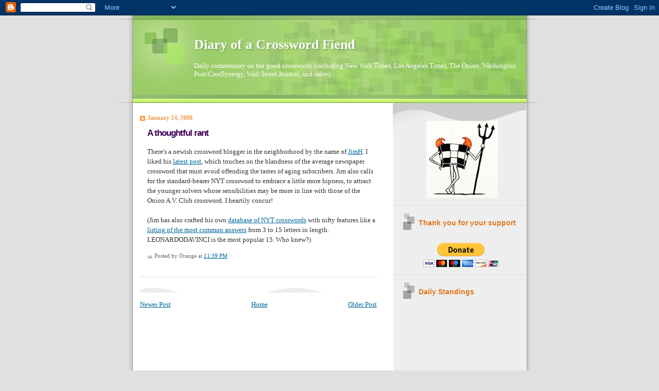

--- FILE ---
content_type: text/html; charset=UTF-8
request_url: https://crosswordfiend.blogspot.com/2008/01/thoughtful-rant.html
body_size: 13183
content:
<!DOCTYPE html>
<html xmlns='http://www.w3.org/1999/xhtml' xmlns:b='http://www.google.com/2005/gml/b' xmlns:data='http://www.google.com/2005/gml/data' xmlns:expr='http://www.google.com/2005/gml/expr'>
<head>
<link href='https://www.blogger.com/static/v1/widgets/55013136-widget_css_bundle.css' rel='stylesheet' type='text/css'/>
<meta content='Sa1ti/skdT7uUwKT5/hAb6i0yEjoTcSCfkOku9jzL/0=' name='verify-v1'/>
<meta content='text/html; charset=UTF-8' http-equiv='Content-Type'/>
<meta content='blogger' name='generator'/>
<link href='https://crosswordfiend.blogspot.com/favicon.ico' rel='icon' type='image/x-icon'/>
<link href='http://crosswordfiend.blogspot.com/2008/01/thoughtful-rant.html' rel='canonical'/>
<link rel="alternate" type="application/atom+xml" title="Diary of a Crossword Fiend - Atom" href="https://crosswordfiend.blogspot.com/feeds/posts/default" />
<link rel="alternate" type="application/rss+xml" title="Diary of a Crossword Fiend - RSS" href="https://crosswordfiend.blogspot.com/feeds/posts/default?alt=rss" />
<link rel="service.post" type="application/atom+xml" title="Diary of a Crossword Fiend - Atom" href="https://www.blogger.com/feeds/13634232/posts/default" />

<link rel="alternate" type="application/atom+xml" title="Diary of a Crossword Fiend - Atom" href="https://crosswordfiend.blogspot.com/feeds/4217534081665857318/comments/default" />
<!--Can't find substitution for tag [blog.ieCssRetrofitLinks]-->
<meta content='http://crosswordfiend.blogspot.com/2008/01/thoughtful-rant.html' property='og:url'/>
<meta content='A thoughtful rant' property='og:title'/>
<meta content='There&#39;s a newish crossword blogger in the neighborhood by the name of JimH . I liked his latest post , which touches on the blandness of the...' property='og:description'/>
<title>Diary of a Crossword Fiend: A thoughtful rant</title><meta content='Diary of a Crossword Fiend: A thoughtful rant' name='Keywords'/>
<style id='page-skin-1' type='text/css'><!--
/*
Blogger Template Style
Name:     TicTac
Author:   Dan Cederholm
URL:      www.simplebits.com
Date:     1 March 2004
Updated by: Blogger Team
*/
/* Variable definitions
====================
<Variable name="textcolor" description="Text Color"
type="color" default="#333">
<Variable name="pagetitlecolor" description="Page Header Color"
type="color" default="#FFF">
<Variable name="datecolor" description="Date Header Color"
type="color" default="#f93">
<Variable name="titlecolor" description="Post Title Color"
type="color" default="#f63">
<Variable name="footercolor" description="Post Footer Color"
type="color" default="#999">
<Variable name="sidebartextcolor" description="Sidebar Text Color"
type="color" default="#999">
<Variable name="sidebarcolor" description="Sidebar Title Color"
type="color" default="#666">
<Variable name="linkcolor" description="Link Color"
type="color" default="#69c">
<Variable name="visitedlinkcolor" description="Visited Link Color"
type="color" default="#666699">
<Variable name="bodyfont" description="Text Font"
type="font"
default="normal normal 100% Verdana, sans-serif">
<Variable name="pagetitlefont" description="Page Header Font"
type="font" default="normal normal 100% 'Lucida Grande','Trebuchet MS'">
<Variable name="titlefont" description="Post Title Font"
type="font" default="normal bold 130% 'Lucida Grande','Trebuchet MS'">
<Variable name="sidebarheaderfont" description="Sidebar Title Font"
type="font" default="normal bold 130% 'Lucida Grande','Trebuchet MS'">
<Variable name="startSide" description="Start side in blog language"
type="automatic" default="left">
<Variable name="endSide" description="End side in blog language"
type="automatic" default="right">
*/
/* ---( page defaults )--- */
div.box {color: black;
background: #F0B75F;
margin: 12px 12px 12px 12px;
padding: 12px 12px 12px 12px;
border-style: solid;
border-width: thin;
border-color: black;}
body {
margin: 0;
padding: 0;
font-size: small;
text-align: center;
color: #333333;
background: #e0e0e0;
}
blockquote {
margin-top: 0;
margin-right: 0;
margin-bottom: 0;
margin-left: 30px;
padding-top: 10px;
padding-right: 0;
padding-bottom: 0;
padding-left: 20px;
font-size: 88%;
line-height: 1.5em;
color: #666;
background: url(//www.blogblog.com/tictac/quotes.gif) no-repeat top left;
}
blockquote p {
margin-top: 0;
}
abbr, acronym {
cursor: help;
font-style: normal;
border-bottom: 1px dotted;
}
code {
color: #f63;
}
hr {
display: none;
}
img {
border: none;
}
/* unordered list style */
ul {
list-style: none;
margin-left: 10px;
padding: 0;
}
li {
list-style: none;
padding-left: 14px;
margin-bottom: 3px;
background: url(//www.blogblog.com/tictac/tictac_orange.gif) no-repeat left 6px;
}
/* links */
a:link {
color: #006699;
}
a:visited {
color: #003366;
}
a:hover {
color: #693;
}
a:active {
color: #cc3333;
text-decoration: none;
}
/* ---( layout structure )---*/
#outer-wrapper {
width: 847px;
margin: 0px auto 0;
text-align: left;
font: normal normal 100% Georgia, Times, serif;
background: url(//www.blogblog.com/tictac/tile_left.gif) repeat-y;
}
#content-wrapper {
margin-left: 42px; /* to avoid the border image */
width: 763px;
}
#main {
float: left;
width: 460px;
margin-top: 20px;
margin-right: 0;
margin-bottom: 0;
margin-left: 0;
padding-top: 0;
padding-right: 0;
padding-bottom: 0;
padding-left: 1em;
line-height: 1.5em;
word-wrap: break-word; /* fix for long text breaking sidebar float in IE */
overflow: hidden;     /* fix for long non-text content breaking IE sidebar float */
}
#sidebar {
float: right;
width: 259px;
padding-top: 20px;
padding-right: 0px;
padding-bottom: 0;
padding-left: 0;
font-size: 85%;
line-height: 1.4em;
color: #000000;
background: url(//www.blogblog.com/tictac/sidebar_bg.gif) no-repeat left top;
word-wrap: break-word; /* fix for long text breaking sidebar float in IE */
overflow: hidden;     /* fix for long non-text content breaking IE sidebar float */
}
/* ---( header and site name )--- */
#header-wrapper {
margin: 0;
padding: 0;
font: normal normal 100% 'Lucida Grande','Trebuchet MS';
background: #e0e0e0 url(//www.blogblog.com/tictac/top_div_left.gif) no-repeat left top;
}
#header {
margin: 0;
padding-top: 25px;
padding-right: 60px;
padding-bottom: 35px;
padding-left: 160px;
color: #FFFFFF;
background: url(//www.blogblog.com/tictac/top_h1.gif) no-repeat bottom left;
}
#header h1 {
font-size: 200%;
text-shadow: #81A75B 2px 2px 2px;
}
#header h1 a {
text-decoration: none;
color: #FFFFFF;
}
#header h1 a:hover {
color: #eee;
}
/* ---( main column )--- */
h2.date-header {
margin-top: 0;
padding-left: 14px;
font-size: 90%;
color: #f2984c;
background: url(//www.blogblog.com/tictac/date_icon.gif) no-repeat left 50%;
}
.post h3 {
margin-top: 0;
font: normal bold 130% Verdana, sans-serif;
letter-spacing: -1px;
color: #400058;
}
.post {
margin-top: 0;
margin-right: 0;
margin-bottom: 1.5em;
margin-left: 0;
padding-top: 0;
padding-right: 0;
padding-bottom: 1.5em;
padding-left: 14px;
border-bottom: 1px solid #ddd;
}
.post h3 a,
.post h3 a:visited {
color: #400058;
text-decoration: none;
}
.post-footer {
margin: 0;
padding-top: 0;
padding-right: 0;
padding-bottom: 0;
padding-left: 14px;
font-size: 88%;
color: #666666;
background: url(//www.blogblog.com/tictac/tictac_grey.gif) no-repeat left 8px;
}
.post img {
padding: 6px;
border-top: 1px solid #ddd;
border-left: 1px solid #ddd;
border-bottom: 1px solid #c0c0c0;
border-right: 1px solid #c0c0c0;
}
.feed-links {
clear: both;
line-height: 2.5em;
}
#blog-pager-newer-link {
float: left;
}
#blog-pager-older-link {
float: right;
}
#blog-pager {
text-align: center;
}
/* comment styles */
#comments {
padding: 10px 10px 0px 10px;
font-size: 85%;
line-height: 1.5em;
color: #666;
background: #eee url(//www.blogblog.com/tictac/comments_curve.gif) no-repeat top left;
}
#comments h4 {
margin-top: 20px;
margin-right: 0;
margin-bottom: 15px;
margin-left: 0;
padding-top: 8px;
padding-right: 0;
padding-bottom: 0;
padding-left: 40px;
font-family: "Lucida Grande", "Trebuchet MS";
font-size: 130%;
color: #666;
background: url(//www.blogblog.com/tictac/bubbles.gif) no-repeat 10px 0;
height: 29px !important; /* for most browsers */
height /**/:37px; /* for IE5/Win */
}
#comments ul {
margin-left: 0;
}
#comments li {
background: none;
padding-left: 0;
}
.comment-body {
padding-top: 0;
padding-right: 10px;
padding-bottom: 0;
padding-left: 25px;
background: url(//www.blogblog.com/tictac/tictac_orange.gif) no-repeat 10px 5px;
}
.comment-body p {
margin-bottom: 0;
}
.comment-author {
margin-top: 4px;
margin-right: 0;
margin-bottom: 0;
margin-left: 0;
padding-top: 0;
padding-right: 10px;
padding-bottom: 0;
padding-left: 60px;
color: #999;
background: url(//www.blogblog.com/tictac/comment_arrow.gif) no-repeat 44px 2px;
}
.comment-footer {
border-bottom: 1px solid #ddd;
padding-bottom: 1em;
}
.deleted-comment {
font-style:italic;
color:gray;
}
/* ---( sidebar )--- */
.sidebar h2 {
margin-top: 0;
margin-right: 0;
margin-bottom: 0;
margin-left: 0;
padding-top: 25px;
padding-right: 0;
padding-bottom: 0;
padding-left: 40px;
font: normal bold 130% Verdana, sans-serif;
color: #e1771e;
height: 32px;
background: url(//www.blogblog.com/tictac/sidebar_icon.gif) no-repeat 10px 15px;
height: 32px !important; /* for most browsers */
height /**/:57px; /* for IE5/Win */
}
.sidebar .widget {
margin: 0;
padding-top: 0;
padding-right: 0;
padding-bottom: 10px;
padding-left: 10px;
border-bottom: 1px solid #ddd;
}
.sidebar li {
background: url(//www.blogblog.com/tictac/tictac_green.gif) no-repeat left 5px;
}
.profile-textblock {
clear: both;
margin-left: 0;
}
.profile-img {
float: left;
margin-top: 0;
margin-right: 5px;
margin-bottom: 5px;
margin-left: 0;
border: 1px solid #ddd;
padding: 4px;
}
/* ---( footer )--- */
.clear { /* to fix IE6 padding-top issue */
clear: both;
}
#footer-wrapper {
margin: 0;
padding-top: 0;
padding-right: 0;
padding-bottom: 9px;
padding-left: 0;
font-size: 85%;
color: #ddd;
background: url(//www.blogblog.com/tictac/bottom_sill.gif) no-repeat bottom left;
}
#footer {
margin: 0;
padding-top: 20px;
padding-right: 320px;
padding-bottom: 20px;
padding-left: 95px;
background: url(//www.blogblog.com/tictac/bottom_sash_left.gif) no-repeat top left;
}
/** Page structure tweaks for layout editor wireframe */
body#layout #outer-wrapper,
body#layout #main,
body#layout #sidebar {
padding-top: 0;
margin-top: 0;
}
body#layout #outer-wrapper,
body#layout #content-wrapper {
width: 740px;
}
body#layout #sidebar {
margin-right: 0;
margin-bottom: 1em;
}
body#layout #header,
body#layout #footer,
body#layout #main {
padding: 0;
}
body#layout #content-wrapper {
margin: 0px;
}

--></style>
<link href='https://www.blogger.com/dyn-css/authorization.css?targetBlogID=13634232&amp;zx=af61cee7-a732-47cc-b2a1-ff689b7c6f50' media='none' onload='if(media!=&#39;all&#39;)media=&#39;all&#39;' rel='stylesheet'/><noscript><link href='https://www.blogger.com/dyn-css/authorization.css?targetBlogID=13634232&amp;zx=af61cee7-a732-47cc-b2a1-ff689b7c6f50' rel='stylesheet'/></noscript>
<meta name='google-adsense-platform-account' content='ca-host-pub-1556223355139109'/>
<meta name='google-adsense-platform-domain' content='blogspot.com'/>

</head>
<body>
<div class='navbar section' id='navbar'><div class='widget Navbar' data-version='1' id='Navbar1'><script type="text/javascript">
    function setAttributeOnload(object, attribute, val) {
      if(window.addEventListener) {
        window.addEventListener('load',
          function(){ object[attribute] = val; }, false);
      } else {
        window.attachEvent('onload', function(){ object[attribute] = val; });
      }
    }
  </script>
<div id="navbar-iframe-container"></div>
<script type="text/javascript" src="https://apis.google.com/js/platform.js"></script>
<script type="text/javascript">
      gapi.load("gapi.iframes:gapi.iframes.style.bubble", function() {
        if (gapi.iframes && gapi.iframes.getContext) {
          gapi.iframes.getContext().openChild({
              url: 'https://www.blogger.com/navbar/13634232?po\x3d4217534081665857318\x26origin\x3dhttps://crosswordfiend.blogspot.com',
              where: document.getElementById("navbar-iframe-container"),
              id: "navbar-iframe"
          });
        }
      });
    </script><script type="text/javascript">
(function() {
var script = document.createElement('script');
script.type = 'text/javascript';
script.src = '//pagead2.googlesyndication.com/pagead/js/google_top_exp.js';
var head = document.getElementsByTagName('head')[0];
if (head) {
head.appendChild(script);
}})();
</script>
</div></div>
<div id='outer-wrapper'><div id='wrap2'>
<!-- skip links for text browsers -->
<span id='skiplinks' style='display:none;'>
<a href='#main'>skip to main </a> |
      <a href='#sidebar'>skip to sidebar</a>
</span>
<div id='header-wrapper'>
<div class='header section' id='header'><div class='widget Header' data-version='1' id='Header1'>
<div id='header-inner'>
<div class='titlewrapper'>
<h1 class='title'>
<a href='https://crosswordfiend.blogspot.com/'>Diary of a Crossword Fiend</a>
</h1>
</div>
<div class='descriptionwrapper'>
<p class='description'><span>Daily commentary on the good crosswords (including New York Times, Los Angeles Times, The Onion, Washington Post/CrosSynergy, Wall Street Journal, and more)</span></p>
</div>
</div>
</div></div>
</div>
<div id='content-wrapper'>
<div id='crosscol-wrapper' style='text-align:center'>
<div class='crosscol no-items section' id='crosscol'></div>
</div>
<div id='main-wrapper'>
<div class='main section' id='main'><div class='widget Blog' data-version='1' id='Blog1'>
<div class='blog-posts hfeed'>

          <div class="date-outer">
        
<h2 class='date-header'><span>January 14, 2008</span></h2>

          <div class="date-posts">
        
<div class='post-outer'>
<div class='post hentry uncustomized-post-template' id='post-4217534081665857318'>
<a name='4217534081665857318'></a>
<h3 class='post-title entry-title'>
<a href='https://crosswordfiend.blogspot.com/2008/01/thoughtful-rant.html'>A thoughtful rant</a>
</h3>
<div class='post-header-line-1'></div>
<div class='post-body entry-content'>
<p>There's a newish crossword blogger in the neighborhood by the name of <a href="http://www.xwordblog.com/">JimH</a>. I liked his <a href="http://www.xwordblog.com/2008/01/why-arent-cross.html">latest post</a>, which touches on the blandness of the average newspaper crossword that must avoid offending the tastes of aging subscribers. Jim also calls for the standard-bearer NYT crossword to embrace a little more hipness, to attract the younger solvers whose sensibilities may be more in line with those of the Onion A.V. Club crossword. I heartily concur!<br /><br />(Jim has also crafted his own <a href="http://www.xwordinfo.com/">database of NYT crosswords</a> with nifty features like a <a href="http://www.xwordinfo.com/PopByLength.aspx">listing of the most common answers</a> from 3 to 15 letters in length. LEONARDODAVINCI is the most popular 15. Who knew?)</p>
<div style='clear: both;'></div>
</div>
<div class='post-footer'>
<p class='post-footer-line post-footer-line-1'>
<span class='post-author vcard'>
Posted by
<span class='fn'>Orange</span>
</span>
<span class='post-timestamp'>
at
<a class='timestamp-link' href='https://crosswordfiend.blogspot.com/2008/01/thoughtful-rant.html' rel='bookmark' title='permanent link'><abbr class='published' title='2008-01-14T23:39:00-06:00'>11:39 PM</abbr></a>
</span>
<span class='post-comment-link'>
</span>
<span class='post-backlinks post-comment-link'>
</span>
<span class='post-icons'>
<span class='item-control blog-admin pid-62517037'>
<a href='https://www.blogger.com/post-edit.g?blogID=13634232&postID=4217534081665857318&from=pencil' title='Edit Post'>
<img alt='' class='icon-action' height='18' src='https://resources.blogblog.com/img/icon18_edit_allbkg.gif' width='18'/>
</a>
</span>
</span>
</p>
<p class='post-footer-line post-footer-line-2'>
<span class='post-labels'>
</span>
</p>
<p class='post-footer-line post-footer-line-3'></p>
</div>
</div>
<div class='comments' id='comments'>
<a name='comments'></a>
<div id='backlinks-container'>
<div id='Blog1_backlinks-container'>
</div>
</div>
</div>
</div>

        </div></div>
      
</div>
<div class='blog-pager' id='blog-pager'>
<span id='blog-pager-newer-link'>
<a class='blog-pager-newer-link' href='https://crosswordfiend.blogspot.com/2008/01/wednesday-116.html' title='Newer Post'>Newer Post</a>
</span>
<span id='blog-pager-older-link'>
<a class='blog-pager-older-link' href='https://crosswordfiend.blogspot.com/2008/01/tuesday-115.html' title='Older Post'>Older Post</a>
</span>
<a class='home-link' href='https://crosswordfiend.blogspot.com/'>Home</a>
</div>
<div class='clear'></div>
<div class='post-feeds'>
</div>
</div></div>
</div>
<div id='sidebar-wrapper'>
<div class='sidebar section' id='sidebar'><div class='widget HTML' data-version='1' id='HTML6'>
<div class='widget-content'>
<center><br/><img id="Image1_img" alt="" width="139" src="https://blogger.googleusercontent.com/img/b/R29vZ2xl/AVvXsEiztmwyfwnmxeXtl0kHDan7XtQ_L4KL1g3fCahUtPmO_If_ZMRF2ECHAjJCaSTgVS4gpxZxKLCGvSRCuvi3byOfKtZ9Jr2fT3PumBQJ7XaRAv-48zodSFNmI15VCv31clgU13tA/s150/CWF07small.jpg" height="150"/></center>
</div>
<div class='clear'></div>
</div><div class='widget HTML' data-version='1' id='HTML5'>
<h2 class='title'>Thank you for your support</h2>
<div class='widget-content'>
<center><br/>
<form action="https://www.paypal.com/cgi-bin/webscr" method="post">
<input value="_s-xclick" name="cmd" type="hidden"/>
<input value="-----BEGIN [base64]/oGvKyBDELMAkGBSsOAwIaBQAwgbwGCSqGSIb3DQEHATAUBggqhkiG9w0DBwQIhjWOmOBvfaqAgZjpGOVmYUXMaf3KQulusSsGTOPsE36Su2p/sfvyHXms3LNqsK+NU8QEYzhNVtbAQT9HVQnFhc/TICSI2UWupzWk+wpfaUDBpvCrk/[base64]/Za+GJ/[base64]/9j/iKG4Thia/[base64]/zPoPLx+0hiOKIKy8tQUaznDngIxmhCX5hF84PLhSNr5jJkHZY1SrUi5X7T/h6ULk4Cf0gircaohpDbfrF5oB64p93qXJNM+exsXcWWzrbMI9uejCUMiKPxgrSqQLcrj4819FdFE=-----END PKCS7-----
" name="encrypted" type="hidden"/>
<input border="0" alt="PayPal - The safer, easier way to pay online!" src="https://www.paypal.com/en_US/i/btn/btn_donateCC_LG.gif" name="submit" type="image"/>
<img border="0" alt="" width="1" src="https://www.paypal.com/en_US/i/scr/pixel.gif" height="1"/>
</form>
</center>
</div>
<div class='clear'></div>
</div><div class='widget HTML' data-version='1' id='HTML3'>
<h2 class='title'>Daily Standings</h2>
<div class='widget-content'>
<iframe scrolling="auto" frameborder="0" width="95%" 
height="250" name="timeform" 
src="http://www.crosswordfiend.com/disptime_lat.html" align="top,center">
</iframe>
</div>
<div class='clear'></div>
</div><div class='widget LinkList' data-version='1' id='LinkList5'>
<h2>Follow me on Twitter</h2>
<div class='widget-content'>
<ul>
<li><a href='http://twitter.com/OrangeXW'>OrangeXW</a></li>
</ul>
<div class='clear'></div>
</div>
</div><div class='widget HTML' data-version='1' id='HTML8'>
<div class='widget-content'>
<center><a href="http://www.crosswordfiend.com/forum"><img width="200" src="https://lh3.googleusercontent.com/blogger_img_proxy/AEn0k_txNKhr0bEwyW_EoML1hrXNb3bWzJZrAWTv28i64sgOxtz9tOvqETzVGRnppiiBz4t50xGC7kfCDWtGfTB07HdZvHuBEvSowDOICBw=s0-d"></a></center>
</div>
<div class='clear'></div>
</div><div class='widget Profile' data-version='1' id='Profile1'>
<h2>Contributors</h2>
<div class='widget-content'>
<ul>
<li><a class='profile-name-link g-profile' href='https://www.blogger.com/profile/01699404861773455504' style='background-image: url(//www.blogger.com/img/logo-16.png);'>Jeffrey</a></li>
<li><a class='profile-name-link g-profile' href='https://www.blogger.com/profile/07825085755390339668' style='background-image: url(//www.blogger.com/img/logo-16.png);'>Joon</a></li>
<li><a class='profile-name-link g-profile' href='https://www.blogger.com/profile/12433254398377357737' style='background-image: url(//www.blogger.com/img/logo-16.png);'>Orange</a></li>
<li><a class='profile-name-link g-profile' href='https://www.blogger.com/profile/06835502266781516627' style='background-image: url(//www.blogger.com/img/logo-16.png);'>PuzzleGirl</a></li>
<li><a class='profile-name-link g-profile' href='https://www.blogger.com/profile/16100312143316976704' style='background-image: url(//www.blogger.com/img/logo-16.png);'>Sam Donaldson</a></li>
<li><a class='profile-name-link g-profile' href='https://www.blogger.com/profile/15129173620859824730' style='background-image: url(//www.blogger.com/img/logo-16.png);'>janie</a></li>
</ul>
<div class='clear'></div>
</div>
</div><div class='widget HTML' data-version='1' id='HTML1'>
<h2 class='title'>Amazon links</h2>
<div class='widget-content'>
"Amy is an experienced, accomplished constructor -- if anyone can help you get going with the NYT crossword (besides the usual advice, start on Monday), she can"&#8212;Roy Leban, <a href="http://www.puzzazz.com/">Puzzazz.com</a>

<center><iframe scrolling="no" style="width:120px;height:240px;" frameborder="0" src="http://rcm.amazon.com/e/cm?t=diaryofacross-20&o=1&p=8&l=as1&asins=0312365543&fc1=000000&IS2=1&lt1=_blank&lc1=0000FF&bc1=000000&bg1=FFFFFF&f=ifr" marginheight="0" marginwidth="0"></iframe></center>
</div>
<div class='clear'></div>
</div><div class='widget LinkList' data-version='1' id='LinkList3'>
<h2>Media Clips</h2>
<div class='widget-content'>
<ul>
<li><a href='http://www.wired.com/techbiz/people/magazine/17-05/st_kia'>Wired "Mr. Know-It-All" column, May 2009</a></li>
<li><a href='http://crosswordfiend.blogspot.com/2009/03/pdf-of-tribune-article.html'>2/26/09 Chicago Tribune interview (PDFs)</a></li>
<li><a href='https://apps.carleton.edu/voice/2007summer/feature4.php'>Carleton Voice profile, Summer 2007</a></li>
</ul>
<div class='clear'></div>
</div>
</div><div class='widget LinkList' data-version='1' id='LinkList1'>
<h2>Crossword Links</h2>
<div class='widget-content'>
<ul>
<li><a href='http://crosswordfiend.blogspot.com/2006/08/puzzles-i-solve_30.html'>A guide to the puzzles I solve</a></li>
<li><a href='http://groups.google.com/group/crosswordfiend'>My Google Groups page</a></li>
<li><a href='http://www.cruciverb.com/'>cruciverb.com</a></li>
<li><a href='http://www.fleetingimage.com/wij/xyzzy/nyt-links.html'>Will Johnston's Puzzle Pointers</a></li>
<li><a href='http://www.vishniac.com/ephraim/puzzle-pointers.html'>Ephraim's Crossword Puzzle Pointers</a></li>
<li><a href='http://groups.google.com/group/inkwell'>Ink Well and Onion puzzles</a></li>
<li><a href='http://groups.google.com/group/jonesin-crosswords'>Jonesin' Crosswords</a></li>
<li><a href='http://chronicle.com/section/Crosswords/43/'>Chronicle of Higher Education crosswords</a></li>
<li><a href='http://www.crosswordcontest.blogspot.com/'>Matt Gaffney's Weekly Crossword Contest</a></li>
<li><a href='http://www.brendanemmettquigley.com/'>Brendan Emmett Quigley</a></li>
<li><a href='http://www.stanxwords.com/nwsxwd.htm'>Today's Newsday Crossword (Stan Newman)</a></li>
<li><a href='http://www.tripleplaypuzzles.com/'>Trip Payne's Triple Play Puzzles</a></li>
<li><a href='http://www.thedailybeast.com/author/matt-gaffney/?cid=bs:contributors-g-1'>Daily Beast 21x21 (Matt Gaffney)</a></li>
<li><a href='http://www.ubercross.com/'>Ubercross (T Campbell)</a></li>
<li><a href='http://justinspuzzles.com/'>Justin's Puzzles</a></li>
<li><a href='http://bardbulletin.com/?cat=8'>Bard Bulletin (Caleb Madison)</a></li>
<li><a href='http://web.me.com/joecab/nytcru/'>The Cru home page</a></li>
<li><a href='http://crosswordfiend.blogspot.com/2007/03/wait-thats-not-nyt-crossword-in-my.html'>Hey, that's not today's NYT puzzle!</a></li>
<li><a href='http://trickme.wordpress.com/2007/08/26/17-puzzling-thoughts/'>Rules of crossword clues</a></li>
<li><a href='http://www.fleetingimage.com/wij/xyzzy/08-nys.html'>Sun crosswords</a></li>
<li><a href='http://home.everestkc.net/nytxword/'>Barry Haldiman's NYT Xword Reference</a></li>
<li><a href='http://www.primate.wisc.edu/people/hamel/cp.html'>Ray Hamel's crossword page</a></li>
<li><a href='http://www.crosswordese.com/'>Crosswordese.com</a></li>
<li><a href='http://www.patrick.merrell.org/'>Patrick Merrell</a></li>
<li><a href='http://www.sundaycrosswords.com/'>Merl Reagle</a></li>
<li><a href='http://www.onelook.com/'>OneLook dictionary search</a></li>
</ul>
<div class='clear'></div>
</div>
</div><div class='widget LinkList' data-version='1' id='LinkList2'>
<h2>Blogs of Crossword People</h2>
<div class='widget-content'>
<ul>
<li><a href='http://latcrossword.blogspot.com/'>L.A. Crossword Confidential</a></li>
<li><a href='http://rexwordpuzzle.blogspot.com/'>Rex Parker Does the NYT Crossword</a></li>
<li><a href='http://crosswords.ryanfacestheworld.com/'>Ryan and Brian Do Crosswords</a></li>
<li><a href='http://wordplay.blogs.nytimes.com/'>Jim Horne's Wordplay Blog (NYT)</a></li>
<li><a href='http://www.crosswordmanblog.com/'>An Englishman Solves American Crosswords</a></li>
<li><a href='http://www.livejournal.com/users/ennienyc/'>Ellen's Journal (Ellen Ripstein)</a></li>
<li><a href='http://www.ericberlin.com/'>Eric Berlin</a></li>
<li><a href='http://www.yarnivore.com/francis/'>Heaneyland! (Francis Heaney)</a></li>
<li><a href='http://www.deanolsher.com/'>The Next Best Thing (Dean Olsher)</a></li>
<li><a href='http://trickme.wordpress.com/'>Pat Tricks (Patrick Merrell)</a></li>
<li><a href='http://thepuzzlebrothers.blogspot.com/'>The Puzzle Brothers (Dave & Bob Mackey)</a></li>
<li><a href='http://www.tylerhinman.com/'>Tyler Hinman</a></li>
<li><a href='http://waterandwaves.blogspot.com/'>Water and Waves (Harris Ruben)</a></li>
</ul>
<div class='clear'></div>
</div>
</div><div class='widget LinkList' data-version='1' id='LinkList4'>
<h2>Cryptic Crosswords</h2>
<div class='widget-content'>
<ul>
<li><a href='http://crosswordfiend.com/forum/viewforum.php?f=3&sid=3622a24801b234004bff6a0b71ac0074'>Crossword Fiend Forum: Cryptics</a></li>
<li><a href='http://www.theatlantic.com/doc/index/the_puzzler'>The Atlantic Puzzler (Cox/Rathvon)</a></li>
<li><a href='http://www.biddlecombe.demon.co.uk/yagcc/index.html'>Biddlecombe's Guide to Cryptics</a></li>
<li><a href='http://community.livejournal.com/times_xwd_times/'>Times for the Times (U.K.)</a></li>
<li><a href='http://bigdave44.com/'>Big Dave's Telegraph Blog (U.K.)</a></li>
<li><a href='http://fifteensquared.net/'>Fifteensquared (U.K.)</a></li>
</ul>
<div class='clear'></div>
</div>
</div><div class='widget BlogArchive' data-version='1' id='BlogArchive1'>
<h2>Blog Archive</h2>
<div class='widget-content'>
<div id='ArchiveList'>
<div id='BlogArchive1_ArchiveList'>
<ul class='hierarchy'>
<li class='archivedate collapsed'>
<a class='toggle' href='javascript:void(0)'>
<span class='zippy'>

        &#9658;&#160;
      
</span>
</a>
<a class='post-count-link' href='https://crosswordfiend.blogspot.com/2024/'>
2024
</a>
<span class='post-count' dir='ltr'>(1)</span>
<ul class='hierarchy'>
<li class='archivedate collapsed'>
<a class='toggle' href='javascript:void(0)'>
<span class='zippy'>

        &#9658;&#160;
      
</span>
</a>
<a class='post-count-link' href='https://crosswordfiend.blogspot.com/2024/07/'>
July
</a>
<span class='post-count' dir='ltr'>(1)</span>
</li>
</ul>
</li>
</ul>
<ul class='hierarchy'>
<li class='archivedate collapsed'>
<a class='toggle' href='javascript:void(0)'>
<span class='zippy'>

        &#9658;&#160;
      
</span>
</a>
<a class='post-count-link' href='https://crosswordfiend.blogspot.com/2009/'>
2009
</a>
<span class='post-count' dir='ltr'>(459)</span>
<ul class='hierarchy'>
<li class='archivedate collapsed'>
<a class='toggle' href='javascript:void(0)'>
<span class='zippy'>

        &#9658;&#160;
      
</span>
</a>
<a class='post-count-link' href='https://crosswordfiend.blogspot.com/2009/12/'>
December
</a>
<span class='post-count' dir='ltr'>(8)</span>
</li>
</ul>
<ul class='hierarchy'>
<li class='archivedate collapsed'>
<a class='toggle' href='javascript:void(0)'>
<span class='zippy'>

        &#9658;&#160;
      
</span>
</a>
<a class='post-count-link' href='https://crosswordfiend.blogspot.com/2009/11/'>
November
</a>
<span class='post-count' dir='ltr'>(40)</span>
</li>
</ul>
<ul class='hierarchy'>
<li class='archivedate collapsed'>
<a class='toggle' href='javascript:void(0)'>
<span class='zippy'>

        &#9658;&#160;
      
</span>
</a>
<a class='post-count-link' href='https://crosswordfiend.blogspot.com/2009/10/'>
October
</a>
<span class='post-count' dir='ltr'>(44)</span>
</li>
</ul>
<ul class='hierarchy'>
<li class='archivedate collapsed'>
<a class='toggle' href='javascript:void(0)'>
<span class='zippy'>

        &#9658;&#160;
      
</span>
</a>
<a class='post-count-link' href='https://crosswordfiend.blogspot.com/2009/09/'>
September
</a>
<span class='post-count' dir='ltr'>(39)</span>
</li>
</ul>
<ul class='hierarchy'>
<li class='archivedate collapsed'>
<a class='toggle' href='javascript:void(0)'>
<span class='zippy'>

        &#9658;&#160;
      
</span>
</a>
<a class='post-count-link' href='https://crosswordfiend.blogspot.com/2009/08/'>
August
</a>
<span class='post-count' dir='ltr'>(41)</span>
</li>
</ul>
<ul class='hierarchy'>
<li class='archivedate collapsed'>
<a class='toggle' href='javascript:void(0)'>
<span class='zippy'>

        &#9658;&#160;
      
</span>
</a>
<a class='post-count-link' href='https://crosswordfiend.blogspot.com/2009/07/'>
July
</a>
<span class='post-count' dir='ltr'>(41)</span>
</li>
</ul>
<ul class='hierarchy'>
<li class='archivedate collapsed'>
<a class='toggle' href='javascript:void(0)'>
<span class='zippy'>

        &#9658;&#160;
      
</span>
</a>
<a class='post-count-link' href='https://crosswordfiend.blogspot.com/2009/06/'>
June
</a>
<span class='post-count' dir='ltr'>(39)</span>
</li>
</ul>
<ul class='hierarchy'>
<li class='archivedate collapsed'>
<a class='toggle' href='javascript:void(0)'>
<span class='zippy'>

        &#9658;&#160;
      
</span>
</a>
<a class='post-count-link' href='https://crosswordfiend.blogspot.com/2009/05/'>
May
</a>
<span class='post-count' dir='ltr'>(39)</span>
</li>
</ul>
<ul class='hierarchy'>
<li class='archivedate collapsed'>
<a class='toggle' href='javascript:void(0)'>
<span class='zippy'>

        &#9658;&#160;
      
</span>
</a>
<a class='post-count-link' href='https://crosswordfiend.blogspot.com/2009/04/'>
April
</a>
<span class='post-count' dir='ltr'>(39)</span>
</li>
</ul>
<ul class='hierarchy'>
<li class='archivedate collapsed'>
<a class='toggle' href='javascript:void(0)'>
<span class='zippy'>

        &#9658;&#160;
      
</span>
</a>
<a class='post-count-link' href='https://crosswordfiend.blogspot.com/2009/03/'>
March
</a>
<span class='post-count' dir='ltr'>(48)</span>
</li>
</ul>
<ul class='hierarchy'>
<li class='archivedate collapsed'>
<a class='toggle' href='javascript:void(0)'>
<span class='zippy'>

        &#9658;&#160;
      
</span>
</a>
<a class='post-count-link' href='https://crosswordfiend.blogspot.com/2009/02/'>
February
</a>
<span class='post-count' dir='ltr'>(39)</span>
</li>
</ul>
<ul class='hierarchy'>
<li class='archivedate collapsed'>
<a class='toggle' href='javascript:void(0)'>
<span class='zippy'>

        &#9658;&#160;
      
</span>
</a>
<a class='post-count-link' href='https://crosswordfiend.blogspot.com/2009/01/'>
January
</a>
<span class='post-count' dir='ltr'>(42)</span>
</li>
</ul>
</li>
</ul>
<ul class='hierarchy'>
<li class='archivedate expanded'>
<a class='toggle' href='javascript:void(0)'>
<span class='zippy toggle-open'>

        &#9660;&#160;
      
</span>
</a>
<a class='post-count-link' href='https://crosswordfiend.blogspot.com/2008/'>
2008
</a>
<span class='post-count' dir='ltr'>(436)</span>
<ul class='hierarchy'>
<li class='archivedate collapsed'>
<a class='toggle' href='javascript:void(0)'>
<span class='zippy'>

        &#9658;&#160;
      
</span>
</a>
<a class='post-count-link' href='https://crosswordfiend.blogspot.com/2008/12/'>
December
</a>
<span class='post-count' dir='ltr'>(37)</span>
</li>
</ul>
<ul class='hierarchy'>
<li class='archivedate collapsed'>
<a class='toggle' href='javascript:void(0)'>
<span class='zippy'>

        &#9658;&#160;
      
</span>
</a>
<a class='post-count-link' href='https://crosswordfiend.blogspot.com/2008/11/'>
November
</a>
<span class='post-count' dir='ltr'>(31)</span>
</li>
</ul>
<ul class='hierarchy'>
<li class='archivedate collapsed'>
<a class='toggle' href='javascript:void(0)'>
<span class='zippy'>

        &#9658;&#160;
      
</span>
</a>
<a class='post-count-link' href='https://crosswordfiend.blogspot.com/2008/10/'>
October
</a>
<span class='post-count' dir='ltr'>(33)</span>
</li>
</ul>
<ul class='hierarchy'>
<li class='archivedate collapsed'>
<a class='toggle' href='javascript:void(0)'>
<span class='zippy'>

        &#9658;&#160;
      
</span>
</a>
<a class='post-count-link' href='https://crosswordfiend.blogspot.com/2008/09/'>
September
</a>
<span class='post-count' dir='ltr'>(32)</span>
</li>
</ul>
<ul class='hierarchy'>
<li class='archivedate collapsed'>
<a class='toggle' href='javascript:void(0)'>
<span class='zippy'>

        &#9658;&#160;
      
</span>
</a>
<a class='post-count-link' href='https://crosswordfiend.blogspot.com/2008/08/'>
August
</a>
<span class='post-count' dir='ltr'>(38)</span>
</li>
</ul>
<ul class='hierarchy'>
<li class='archivedate collapsed'>
<a class='toggle' href='javascript:void(0)'>
<span class='zippy'>

        &#9658;&#160;
      
</span>
</a>
<a class='post-count-link' href='https://crosswordfiend.blogspot.com/2008/07/'>
July
</a>
<span class='post-count' dir='ltr'>(34)</span>
</li>
</ul>
<ul class='hierarchy'>
<li class='archivedate collapsed'>
<a class='toggle' href='javascript:void(0)'>
<span class='zippy'>

        &#9658;&#160;
      
</span>
</a>
<a class='post-count-link' href='https://crosswordfiend.blogspot.com/2008/06/'>
June
</a>
<span class='post-count' dir='ltr'>(35)</span>
</li>
</ul>
<ul class='hierarchy'>
<li class='archivedate collapsed'>
<a class='toggle' href='javascript:void(0)'>
<span class='zippy'>

        &#9658;&#160;
      
</span>
</a>
<a class='post-count-link' href='https://crosswordfiend.blogspot.com/2008/05/'>
May
</a>
<span class='post-count' dir='ltr'>(37)</span>
</li>
</ul>
<ul class='hierarchy'>
<li class='archivedate collapsed'>
<a class='toggle' href='javascript:void(0)'>
<span class='zippy'>

        &#9658;&#160;
      
</span>
</a>
<a class='post-count-link' href='https://crosswordfiend.blogspot.com/2008/04/'>
April
</a>
<span class='post-count' dir='ltr'>(35)</span>
</li>
</ul>
<ul class='hierarchy'>
<li class='archivedate collapsed'>
<a class='toggle' href='javascript:void(0)'>
<span class='zippy'>

        &#9658;&#160;
      
</span>
</a>
<a class='post-count-link' href='https://crosswordfiend.blogspot.com/2008/03/'>
March
</a>
<span class='post-count' dir='ltr'>(44)</span>
</li>
</ul>
<ul class='hierarchy'>
<li class='archivedate collapsed'>
<a class='toggle' href='javascript:void(0)'>
<span class='zippy'>

        &#9658;&#160;
      
</span>
</a>
<a class='post-count-link' href='https://crosswordfiend.blogspot.com/2008/02/'>
February
</a>
<span class='post-count' dir='ltr'>(41)</span>
</li>
</ul>
<ul class='hierarchy'>
<li class='archivedate expanded'>
<a class='toggle' href='javascript:void(0)'>
<span class='zippy toggle-open'>

        &#9660;&#160;
      
</span>
</a>
<a class='post-count-link' href='https://crosswordfiend.blogspot.com/2008/01/'>
January
</a>
<span class='post-count' dir='ltr'>(39)</span>
<ul class='posts'>
<li><a href='https://crosswordfiend.blogspot.com/2008/01/friday-21.html'>Friday, 2/1</a></li>
<li><a href='https://crosswordfiend.blogspot.com/2008/01/stamford-on-brooklyn-t-shirts.html'>Stamford-on-Brooklyn t-shirts</a></li>
<li><a href='https://crosswordfiend.blogspot.com/2008/01/thursday-131.html'>Thursday, 1/31</a></li>
<li><a href='https://crosswordfiend.blogspot.com/2008/01/wednesday-130.html'>Wednesday, 1/30</a></li>
<li><a href='https://crosswordfiend.blogspot.com/2008/01/tuesday-129.html'>Tuesday, 1/29</a></li>
<li><a href='https://crosswordfiend.blogspot.com/2008/01/monday-128.html'>Monday, 1/28</a></li>
<li><a href='https://crosswordfiend.blogspot.com/2008/01/sunday-127.html'>Sunday, 1/27</a></li>
<li><a href='https://crosswordfiend.blogspot.com/2008/01/saturday-126.html'>Saturday, 1/26</a></li>
<li><a href='https://crosswordfiend.blogspot.com/2008/01/friday-125.html'>Friday, 1/25</a></li>
<li><a href='https://crosswordfiend.blogspot.com/2008/01/thursday-124.html'>Thursday, 1/24</a></li>
<li><a href='https://crosswordfiend.blogspot.com/2008/01/wednesday-123.html'>Wednesday, 1/23</a></li>
<li><a href='https://crosswordfiend.blogspot.com/2008/01/tuesday-122.html'>Tuesday, 1/22</a></li>
<li><a href='https://crosswordfiend.blogspot.com/2008/01/monday-121.html'>Monday, 1/21</a></li>
<li><a href='https://crosswordfiend.blogspot.com/2008/01/sunday-120.html'>Sunday, 1/20</a></li>
<li><a href='https://crosswordfiend.blogspot.com/2008/01/saturday-119.html'>Saturday, 1/19</a></li>
<li><a href='https://crosswordfiend.blogspot.com/2008/01/acpt-registration-is-open.html'>ACPT registration is open</a></li>
<li><a href='https://crosswordfiend.blogspot.com/2008/01/friday-118.html'>Friday, 1/18</a></li>
<li><a href='https://crosswordfiend.blogspot.com/2008/01/thursday-117.html'>Thursday, 1/17</a></li>
<li><a href='https://crosswordfiend.blogspot.com/2008/01/wednesday-116.html'>Wednesday, 1/16</a></li>
<li><a href='https://crosswordfiend.blogspot.com/2008/01/thoughtful-rant.html'>A thoughtful rant</a></li>
<li><a href='https://crosswordfiend.blogspot.com/2008/01/tuesday-115.html'>Tuesday, 1/15</a></li>
<li><a href='https://crosswordfiend.blogspot.com/2008/01/monday-114.html'>Monday, 1/14</a></li>
<li><a href='https://crosswordfiend.blogspot.com/2008/01/sunday-113.html'>Sunday, 1/13</a></li>
<li><a href='https://crosswordfiend.blogspot.com/2008/01/saturday-112.html'>Saturday, 1/12</a></li>
<li><a href='https://crosswordfiend.blogspot.com/2008/01/emote.html'>EMOTE</a></li>
<li><a href='https://crosswordfiend.blogspot.com/2008/01/friday-111.html'>Friday, 1/11</a></li>
<li><a href='https://crosswordfiend.blogspot.com/2008/01/thursday-110.html'>Thursday, 1/10</a></li>
<li><a href='https://crosswordfiend.blogspot.com/2008/01/wednesday-19.html'>Wednesday, 1/9</a></li>
<li><a href='https://crosswordfiend.blogspot.com/2008/01/tuesday-18.html'>Tuesday, 1/8</a></li>
<li><a href='https://crosswordfiend.blogspot.com/2008/01/monday-17.html'>Monday, 1/7</a></li>
<li><a href='https://crosswordfiend.blogspot.com/2008/01/sunday-16.html'>Sunday, 1/6</a></li>
<li><a href='https://crosswordfiend.blogspot.com/2008/01/emily-curetons-muse-is-nyt-crossword.html'>Emily Cureton&#39;s muse is the NYT crossword</a></li>
<li><a href='https://crosswordfiend.blogspot.com/2008/01/saturday-15.html'>Saturday, 1/5</a></li>
<li><a href='https://crosswordfiend.blogspot.com/2008/01/first-annual-american-crossword-critics.html'>The First Annual American Crossword Critics Associ...</a></li>
<li><a href='https://crosswordfiend.blogspot.com/2008/01/friday-14.html'>Friday, 1/4</a></li>
<li><a href='https://crosswordfiend.blogspot.com/2008/01/vowelless-crossword-friday-14-ny-sun.html'>Vowelless Crossword, Friday, 1/4 (NY Sun)</a></li>
<li><a href='https://crosswordfiend.blogspot.com/2008/01/thursday-13.html'>Thursday, 1/3</a></li>
<li><a href='https://crosswordfiend.blogspot.com/2008/01/scrabble-for-cheatersnyc-benefit.html'>Scrabble for Cheaters&#8212;NYC benefit</a></li>
<li><a href='https://crosswordfiend.blogspot.com/2008/01/wednesday-12.html'>Wednesday, 1/2</a></li>
</ul>
</li>
</ul>
</li>
</ul>
<ul class='hierarchy'>
<li class='archivedate collapsed'>
<a class='toggle' href='javascript:void(0)'>
<span class='zippy'>

        &#9658;&#160;
      
</span>
</a>
<a class='post-count-link' href='https://crosswordfiend.blogspot.com/2007/'>
2007
</a>
<span class='post-count' dir='ltr'>(445)</span>
<ul class='hierarchy'>
<li class='archivedate collapsed'>
<a class='toggle' href='javascript:void(0)'>
<span class='zippy'>

        &#9658;&#160;
      
</span>
</a>
<a class='post-count-link' href='https://crosswordfiend.blogspot.com/2007/12/'>
December
</a>
<span class='post-count' dir='ltr'>(40)</span>
</li>
</ul>
<ul class='hierarchy'>
<li class='archivedate collapsed'>
<a class='toggle' href='javascript:void(0)'>
<span class='zippy'>

        &#9658;&#160;
      
</span>
</a>
<a class='post-count-link' href='https://crosswordfiend.blogspot.com/2007/11/'>
November
</a>
<span class='post-count' dir='ltr'>(36)</span>
</li>
</ul>
<ul class='hierarchy'>
<li class='archivedate collapsed'>
<a class='toggle' href='javascript:void(0)'>
<span class='zippy'>

        &#9658;&#160;
      
</span>
</a>
<a class='post-count-link' href='https://crosswordfiend.blogspot.com/2007/10/'>
October
</a>
<span class='post-count' dir='ltr'>(37)</span>
</li>
</ul>
<ul class='hierarchy'>
<li class='archivedate collapsed'>
<a class='toggle' href='javascript:void(0)'>
<span class='zippy'>

        &#9658;&#160;
      
</span>
</a>
<a class='post-count-link' href='https://crosswordfiend.blogspot.com/2007/09/'>
September
</a>
<span class='post-count' dir='ltr'>(40)</span>
</li>
</ul>
<ul class='hierarchy'>
<li class='archivedate collapsed'>
<a class='toggle' href='javascript:void(0)'>
<span class='zippy'>

        &#9658;&#160;
      
</span>
</a>
<a class='post-count-link' href='https://crosswordfiend.blogspot.com/2007/08/'>
August
</a>
<span class='post-count' dir='ltr'>(40)</span>
</li>
</ul>
<ul class='hierarchy'>
<li class='archivedate collapsed'>
<a class='toggle' href='javascript:void(0)'>
<span class='zippy'>

        &#9658;&#160;
      
</span>
</a>
<a class='post-count-link' href='https://crosswordfiend.blogspot.com/2007/07/'>
July
</a>
<span class='post-count' dir='ltr'>(39)</span>
</li>
</ul>
<ul class='hierarchy'>
<li class='archivedate collapsed'>
<a class='toggle' href='javascript:void(0)'>
<span class='zippy'>

        &#9658;&#160;
      
</span>
</a>
<a class='post-count-link' href='https://crosswordfiend.blogspot.com/2007/06/'>
June
</a>
<span class='post-count' dir='ltr'>(34)</span>
</li>
</ul>
<ul class='hierarchy'>
<li class='archivedate collapsed'>
<a class='toggle' href='javascript:void(0)'>
<span class='zippy'>

        &#9658;&#160;
      
</span>
</a>
<a class='post-count-link' href='https://crosswordfiend.blogspot.com/2007/05/'>
May
</a>
<span class='post-count' dir='ltr'>(39)</span>
</li>
</ul>
<ul class='hierarchy'>
<li class='archivedate collapsed'>
<a class='toggle' href='javascript:void(0)'>
<span class='zippy'>

        &#9658;&#160;
      
</span>
</a>
<a class='post-count-link' href='https://crosswordfiend.blogspot.com/2007/04/'>
April
</a>
<span class='post-count' dir='ltr'>(36)</span>
</li>
</ul>
<ul class='hierarchy'>
<li class='archivedate collapsed'>
<a class='toggle' href='javascript:void(0)'>
<span class='zippy'>

        &#9658;&#160;
      
</span>
</a>
<a class='post-count-link' href='https://crosswordfiend.blogspot.com/2007/03/'>
March
</a>
<span class='post-count' dir='ltr'>(40)</span>
</li>
</ul>
<ul class='hierarchy'>
<li class='archivedate collapsed'>
<a class='toggle' href='javascript:void(0)'>
<span class='zippy'>

        &#9658;&#160;
      
</span>
</a>
<a class='post-count-link' href='https://crosswordfiend.blogspot.com/2007/02/'>
February
</a>
<span class='post-count' dir='ltr'>(29)</span>
</li>
</ul>
<ul class='hierarchy'>
<li class='archivedate collapsed'>
<a class='toggle' href='javascript:void(0)'>
<span class='zippy'>

        &#9658;&#160;
      
</span>
</a>
<a class='post-count-link' href='https://crosswordfiend.blogspot.com/2007/01/'>
January
</a>
<span class='post-count' dir='ltr'>(35)</span>
</li>
</ul>
</li>
</ul>
<ul class='hierarchy'>
<li class='archivedate collapsed'>
<a class='toggle' href='javascript:void(0)'>
<span class='zippy'>

        &#9658;&#160;
      
</span>
</a>
<a class='post-count-link' href='https://crosswordfiend.blogspot.com/2006/'>
2006
</a>
<span class='post-count' dir='ltr'>(440)</span>
<ul class='hierarchy'>
<li class='archivedate collapsed'>
<a class='toggle' href='javascript:void(0)'>
<span class='zippy'>

        &#9658;&#160;
      
</span>
</a>
<a class='post-count-link' href='https://crosswordfiend.blogspot.com/2006/12/'>
December
</a>
<span class='post-count' dir='ltr'>(37)</span>
</li>
</ul>
<ul class='hierarchy'>
<li class='archivedate collapsed'>
<a class='toggle' href='javascript:void(0)'>
<span class='zippy'>

        &#9658;&#160;
      
</span>
</a>
<a class='post-count-link' href='https://crosswordfiend.blogspot.com/2006/11/'>
November
</a>
<span class='post-count' dir='ltr'>(31)</span>
</li>
</ul>
<ul class='hierarchy'>
<li class='archivedate collapsed'>
<a class='toggle' href='javascript:void(0)'>
<span class='zippy'>

        &#9658;&#160;
      
</span>
</a>
<a class='post-count-link' href='https://crosswordfiend.blogspot.com/2006/10/'>
October
</a>
<span class='post-count' dir='ltr'>(35)</span>
</li>
</ul>
<ul class='hierarchy'>
<li class='archivedate collapsed'>
<a class='toggle' href='javascript:void(0)'>
<span class='zippy'>

        &#9658;&#160;
      
</span>
</a>
<a class='post-count-link' href='https://crosswordfiend.blogspot.com/2006/09/'>
September
</a>
<span class='post-count' dir='ltr'>(34)</span>
</li>
</ul>
<ul class='hierarchy'>
<li class='archivedate collapsed'>
<a class='toggle' href='javascript:void(0)'>
<span class='zippy'>

        &#9658;&#160;
      
</span>
</a>
<a class='post-count-link' href='https://crosswordfiend.blogspot.com/2006/08/'>
August
</a>
<span class='post-count' dir='ltr'>(34)</span>
</li>
</ul>
<ul class='hierarchy'>
<li class='archivedate collapsed'>
<a class='toggle' href='javascript:void(0)'>
<span class='zippy'>

        &#9658;&#160;
      
</span>
</a>
<a class='post-count-link' href='https://crosswordfiend.blogspot.com/2006/07/'>
July
</a>
<span class='post-count' dir='ltr'>(42)</span>
</li>
</ul>
<ul class='hierarchy'>
<li class='archivedate collapsed'>
<a class='toggle' href='javascript:void(0)'>
<span class='zippy'>

        &#9658;&#160;
      
</span>
</a>
<a class='post-count-link' href='https://crosswordfiend.blogspot.com/2006/06/'>
June
</a>
<span class='post-count' dir='ltr'>(44)</span>
</li>
</ul>
<ul class='hierarchy'>
<li class='archivedate collapsed'>
<a class='toggle' href='javascript:void(0)'>
<span class='zippy'>

        &#9658;&#160;
      
</span>
</a>
<a class='post-count-link' href='https://crosswordfiend.blogspot.com/2006/05/'>
May
</a>
<span class='post-count' dir='ltr'>(38)</span>
</li>
</ul>
<ul class='hierarchy'>
<li class='archivedate collapsed'>
<a class='toggle' href='javascript:void(0)'>
<span class='zippy'>

        &#9658;&#160;
      
</span>
</a>
<a class='post-count-link' href='https://crosswordfiend.blogspot.com/2006/04/'>
April
</a>
<span class='post-count' dir='ltr'>(35)</span>
</li>
</ul>
<ul class='hierarchy'>
<li class='archivedate collapsed'>
<a class='toggle' href='javascript:void(0)'>
<span class='zippy'>

        &#9658;&#160;
      
</span>
</a>
<a class='post-count-link' href='https://crosswordfiend.blogspot.com/2006/03/'>
March
</a>
<span class='post-count' dir='ltr'>(36)</span>
</li>
</ul>
<ul class='hierarchy'>
<li class='archivedate collapsed'>
<a class='toggle' href='javascript:void(0)'>
<span class='zippy'>

        &#9658;&#160;
      
</span>
</a>
<a class='post-count-link' href='https://crosswordfiend.blogspot.com/2006/02/'>
February
</a>
<span class='post-count' dir='ltr'>(35)</span>
</li>
</ul>
<ul class='hierarchy'>
<li class='archivedate collapsed'>
<a class='toggle' href='javascript:void(0)'>
<span class='zippy'>

        &#9658;&#160;
      
</span>
</a>
<a class='post-count-link' href='https://crosswordfiend.blogspot.com/2006/01/'>
January
</a>
<span class='post-count' dir='ltr'>(39)</span>
</li>
</ul>
</li>
</ul>
<ul class='hierarchy'>
<li class='archivedate collapsed'>
<a class='toggle' href='javascript:void(0)'>
<span class='zippy'>

        &#9658;&#160;
      
</span>
</a>
<a class='post-count-link' href='https://crosswordfiend.blogspot.com/2005/'>
2005
</a>
<span class='post-count' dir='ltr'>(230)</span>
<ul class='hierarchy'>
<li class='archivedate collapsed'>
<a class='toggle' href='javascript:void(0)'>
<span class='zippy'>

        &#9658;&#160;
      
</span>
</a>
<a class='post-count-link' href='https://crosswordfiend.blogspot.com/2005/12/'>
December
</a>
<span class='post-count' dir='ltr'>(32)</span>
</li>
</ul>
<ul class='hierarchy'>
<li class='archivedate collapsed'>
<a class='toggle' href='javascript:void(0)'>
<span class='zippy'>

        &#9658;&#160;
      
</span>
</a>
<a class='post-count-link' href='https://crosswordfiend.blogspot.com/2005/11/'>
November
</a>
<span class='post-count' dir='ltr'>(30)</span>
</li>
</ul>
<ul class='hierarchy'>
<li class='archivedate collapsed'>
<a class='toggle' href='javascript:void(0)'>
<span class='zippy'>

        &#9658;&#160;
      
</span>
</a>
<a class='post-count-link' href='https://crosswordfiend.blogspot.com/2005/10/'>
October
</a>
<span class='post-count' dir='ltr'>(32)</span>
</li>
</ul>
<ul class='hierarchy'>
<li class='archivedate collapsed'>
<a class='toggle' href='javascript:void(0)'>
<span class='zippy'>

        &#9658;&#160;
      
</span>
</a>
<a class='post-count-link' href='https://crosswordfiend.blogspot.com/2005/09/'>
September
</a>
<span class='post-count' dir='ltr'>(42)</span>
</li>
</ul>
<ul class='hierarchy'>
<li class='archivedate collapsed'>
<a class='toggle' href='javascript:void(0)'>
<span class='zippy'>

        &#9658;&#160;
      
</span>
</a>
<a class='post-count-link' href='https://crosswordfiend.blogspot.com/2005/08/'>
August
</a>
<span class='post-count' dir='ltr'>(54)</span>
</li>
</ul>
<ul class='hierarchy'>
<li class='archivedate collapsed'>
<a class='toggle' href='javascript:void(0)'>
<span class='zippy'>

        &#9658;&#160;
      
</span>
</a>
<a class='post-count-link' href='https://crosswordfiend.blogspot.com/2005/07/'>
July
</a>
<span class='post-count' dir='ltr'>(30)</span>
</li>
</ul>
<ul class='hierarchy'>
<li class='archivedate collapsed'>
<a class='toggle' href='javascript:void(0)'>
<span class='zippy'>

        &#9658;&#160;
      
</span>
</a>
<a class='post-count-link' href='https://crosswordfiend.blogspot.com/2005/06/'>
June
</a>
<span class='post-count' dir='ltr'>(10)</span>
</li>
</ul>
</li>
</ul>
</div>
</div>
<div class='clear'></div>
</div>
</div><div class='widget HTML' data-version='1' id='HTML7'>
<div class='widget-content'>
<a href="http://www.blogged.com/blogs/diary-of-a-crossword-fiend.html">
<img border="0" alt="Diary of a Crossword Fiend at Blogged" src="https://lh3.googleusercontent.com/blogger_img_proxy/AEn0k_tq4uKo8qpfj5lt9zHlf1pj2WzzJ7aGRt_YfUOuubAHOpzQ3IYS7WLurr3IRcGy6RUD4kp8ebSyfgLc6KyEFu1l9lR6nrjHQJsacN1f=s0-d" title="Diary of a Crossword Fiend at Blogged"></a>
</div>
<div class='clear'></div>
</div><div class='widget HTML' data-version='1' id='HTML2'>
<div class='widget-content'>
<!-- Site Meter XHTML Strict 1.0 -->
<script src="//s21.sitemeter.com/js/counter.js?site=S21crosswordfiend" type="text/javascript">
</script>
<!-- Copyright (c)2006 Site Meter -->
</div>
<div class='clear'></div>
</div><div class='widget HTML' data-version='1' id='HTML4'>
<div class='widget-content'>
<script src="//www.google-analytics.com/urchin.js" type="text/javascript">
</script>
<script type="text/javascript">
_uacct = "UA-4110119-1";
urchinTracker();
</script>
</div>
<div class='clear'></div>
</div></div>
</div>
<!-- spacer for skins that want sidebar and main to be the same height-->
<div class='clear'>&#160;</div>
</div>
<!-- end content-wrapper -->
<div id='footer-wrapper'>
<div class='footer section' id='footer'><div class='widget Text' data-version='1' id='Text1'>
<div class='widget-content'>
&#169; 2005-2009 Amy Reynaldo. All rights reserved. Illustration @2009 René Reynaldo.
</div>
<div class='clear'></div>
</div></div>
</div>
</div></div>
<!-- end outer-wrapper -->

<script type="text/javascript" src="https://www.blogger.com/static/v1/widgets/1601900224-widgets.js"></script>
<script type='text/javascript'>
window['__wavt'] = 'AOuZoY4fn1vI5Qsur37aQg-UyW_r9i0-RA:1762286494930';_WidgetManager._Init('//www.blogger.com/rearrange?blogID\x3d13634232','//crosswordfiend.blogspot.com/2008/01/thoughtful-rant.html','13634232');
_WidgetManager._SetDataContext([{'name': 'blog', 'data': {'blogId': '13634232', 'title': 'Diary of a Crossword Fiend', 'url': 'https://crosswordfiend.blogspot.com/2008/01/thoughtful-rant.html', 'canonicalUrl': 'http://crosswordfiend.blogspot.com/2008/01/thoughtful-rant.html', 'homepageUrl': 'https://crosswordfiend.blogspot.com/', 'searchUrl': 'https://crosswordfiend.blogspot.com/search', 'canonicalHomepageUrl': 'http://crosswordfiend.blogspot.com/', 'blogspotFaviconUrl': 'https://crosswordfiend.blogspot.com/favicon.ico', 'bloggerUrl': 'https://www.blogger.com', 'hasCustomDomain': false, 'httpsEnabled': true, 'enabledCommentProfileImages': true, 'gPlusViewType': 'FILTERED_POSTMOD', 'adultContent': false, 'analyticsAccountNumber': '', 'encoding': 'UTF-8', 'locale': 'en-US', 'localeUnderscoreDelimited': 'en', 'languageDirection': 'ltr', 'isPrivate': false, 'isMobile': false, 'isMobileRequest': false, 'mobileClass': '', 'isPrivateBlog': false, 'isDynamicViewsAvailable': true, 'feedLinks': '\x3clink rel\x3d\x22alternate\x22 type\x3d\x22application/atom+xml\x22 title\x3d\x22Diary of a Crossword Fiend - Atom\x22 href\x3d\x22https://crosswordfiend.blogspot.com/feeds/posts/default\x22 /\x3e\n\x3clink rel\x3d\x22alternate\x22 type\x3d\x22application/rss+xml\x22 title\x3d\x22Diary of a Crossword Fiend - RSS\x22 href\x3d\x22https://crosswordfiend.blogspot.com/feeds/posts/default?alt\x3drss\x22 /\x3e\n\x3clink rel\x3d\x22service.post\x22 type\x3d\x22application/atom+xml\x22 title\x3d\x22Diary of a Crossword Fiend - Atom\x22 href\x3d\x22https://www.blogger.com/feeds/13634232/posts/default\x22 /\x3e\n\n\x3clink rel\x3d\x22alternate\x22 type\x3d\x22application/atom+xml\x22 title\x3d\x22Diary of a Crossword Fiend - Atom\x22 href\x3d\x22https://crosswordfiend.blogspot.com/feeds/4217534081665857318/comments/default\x22 /\x3e\n', 'meTag': '', 'adsenseHostId': 'ca-host-pub-1556223355139109', 'adsenseHasAds': false, 'adsenseAutoAds': false, 'boqCommentIframeForm': true, 'loginRedirectParam': '', 'view': '', 'dynamicViewsCommentsSrc': '//www.blogblog.com/dynamicviews/4224c15c4e7c9321/js/comments.js', 'dynamicViewsScriptSrc': '//www.blogblog.com/dynamicviews/c2caaa387e6bfa36', 'plusOneApiSrc': 'https://apis.google.com/js/platform.js', 'disableGComments': true, 'interstitialAccepted': false, 'sharing': {'platforms': [{'name': 'Get link', 'key': 'link', 'shareMessage': 'Get link', 'target': ''}, {'name': 'Facebook', 'key': 'facebook', 'shareMessage': 'Share to Facebook', 'target': 'facebook'}, {'name': 'BlogThis!', 'key': 'blogThis', 'shareMessage': 'BlogThis!', 'target': 'blog'}, {'name': 'X', 'key': 'twitter', 'shareMessage': 'Share to X', 'target': 'twitter'}, {'name': 'Pinterest', 'key': 'pinterest', 'shareMessage': 'Share to Pinterest', 'target': 'pinterest'}, {'name': 'Email', 'key': 'email', 'shareMessage': 'Email', 'target': 'email'}], 'disableGooglePlus': true, 'googlePlusShareButtonWidth': 0, 'googlePlusBootstrap': '\x3cscript type\x3d\x22text/javascript\x22\x3ewindow.___gcfg \x3d {\x27lang\x27: \x27en\x27};\x3c/script\x3e'}, 'hasCustomJumpLinkMessage': false, 'jumpLinkMessage': 'Read more', 'pageType': 'item', 'postId': '4217534081665857318', 'pageName': 'A thoughtful rant', 'pageTitle': 'Diary of a Crossword Fiend: A thoughtful rant'}}, {'name': 'features', 'data': {}}, {'name': 'messages', 'data': {'edit': 'Edit', 'linkCopiedToClipboard': 'Link copied to clipboard!', 'ok': 'Ok', 'postLink': 'Post Link'}}, {'name': 'template', 'data': {'name': 'custom', 'localizedName': 'Custom', 'isResponsive': false, 'isAlternateRendering': false, 'isCustom': true}}, {'name': 'view', 'data': {'classic': {'name': 'classic', 'url': '?view\x3dclassic'}, 'flipcard': {'name': 'flipcard', 'url': '?view\x3dflipcard'}, 'magazine': {'name': 'magazine', 'url': '?view\x3dmagazine'}, 'mosaic': {'name': 'mosaic', 'url': '?view\x3dmosaic'}, 'sidebar': {'name': 'sidebar', 'url': '?view\x3dsidebar'}, 'snapshot': {'name': 'snapshot', 'url': '?view\x3dsnapshot'}, 'timeslide': {'name': 'timeslide', 'url': '?view\x3dtimeslide'}, 'isMobile': false, 'title': 'A thoughtful rant', 'description': 'There\x27s a newish crossword blogger in the neighborhood by the name of JimH . I liked his latest post , which touches on the blandness of the...', 'url': 'https://crosswordfiend.blogspot.com/2008/01/thoughtful-rant.html', 'type': 'item', 'isSingleItem': true, 'isMultipleItems': false, 'isError': false, 'isPage': false, 'isPost': true, 'isHomepage': false, 'isArchive': false, 'isLabelSearch': false, 'postId': 4217534081665857318}}]);
_WidgetManager._RegisterWidget('_NavbarView', new _WidgetInfo('Navbar1', 'navbar', document.getElementById('Navbar1'), {}, 'displayModeFull'));
_WidgetManager._RegisterWidget('_HeaderView', new _WidgetInfo('Header1', 'header', document.getElementById('Header1'), {}, 'displayModeFull'));
_WidgetManager._RegisterWidget('_BlogView', new _WidgetInfo('Blog1', 'main', document.getElementById('Blog1'), {'cmtInteractionsEnabled': false, 'lightboxEnabled': true, 'lightboxModuleUrl': 'https://www.blogger.com/static/v1/jsbin/6096503-lbx.js', 'lightboxCssUrl': 'https://www.blogger.com/static/v1/v-css/828616780-lightbox_bundle.css'}, 'displayModeFull'));
_WidgetManager._RegisterWidget('_HTMLView', new _WidgetInfo('HTML6', 'sidebar', document.getElementById('HTML6'), {}, 'displayModeFull'));
_WidgetManager._RegisterWidget('_HTMLView', new _WidgetInfo('HTML5', 'sidebar', document.getElementById('HTML5'), {}, 'displayModeFull'));
_WidgetManager._RegisterWidget('_HTMLView', new _WidgetInfo('HTML3', 'sidebar', document.getElementById('HTML3'), {}, 'displayModeFull'));
_WidgetManager._RegisterWidget('_LinkListView', new _WidgetInfo('LinkList5', 'sidebar', document.getElementById('LinkList5'), {}, 'displayModeFull'));
_WidgetManager._RegisterWidget('_HTMLView', new _WidgetInfo('HTML8', 'sidebar', document.getElementById('HTML8'), {}, 'displayModeFull'));
_WidgetManager._RegisterWidget('_ProfileView', new _WidgetInfo('Profile1', 'sidebar', document.getElementById('Profile1'), {}, 'displayModeFull'));
_WidgetManager._RegisterWidget('_HTMLView', new _WidgetInfo('HTML1', 'sidebar', document.getElementById('HTML1'), {}, 'displayModeFull'));
_WidgetManager._RegisterWidget('_LinkListView', new _WidgetInfo('LinkList3', 'sidebar', document.getElementById('LinkList3'), {}, 'displayModeFull'));
_WidgetManager._RegisterWidget('_LinkListView', new _WidgetInfo('LinkList1', 'sidebar', document.getElementById('LinkList1'), {}, 'displayModeFull'));
_WidgetManager._RegisterWidget('_LinkListView', new _WidgetInfo('LinkList2', 'sidebar', document.getElementById('LinkList2'), {}, 'displayModeFull'));
_WidgetManager._RegisterWidget('_LinkListView', new _WidgetInfo('LinkList4', 'sidebar', document.getElementById('LinkList4'), {}, 'displayModeFull'));
_WidgetManager._RegisterWidget('_BlogArchiveView', new _WidgetInfo('BlogArchive1', 'sidebar', document.getElementById('BlogArchive1'), {'languageDirection': 'ltr', 'loadingMessage': 'Loading\x26hellip;'}, 'displayModeFull'));
_WidgetManager._RegisterWidget('_HTMLView', new _WidgetInfo('HTML7', 'sidebar', document.getElementById('HTML7'), {}, 'displayModeFull'));
_WidgetManager._RegisterWidget('_HTMLView', new _WidgetInfo('HTML2', 'sidebar', document.getElementById('HTML2'), {}, 'displayModeFull'));
_WidgetManager._RegisterWidget('_HTMLView', new _WidgetInfo('HTML4', 'sidebar', document.getElementById('HTML4'), {}, 'displayModeFull'));
_WidgetManager._RegisterWidget('_TextView', new _WidgetInfo('Text1', 'footer', document.getElementById('Text1'), {}, 'displayModeFull'));
</script>
</body>
</html>